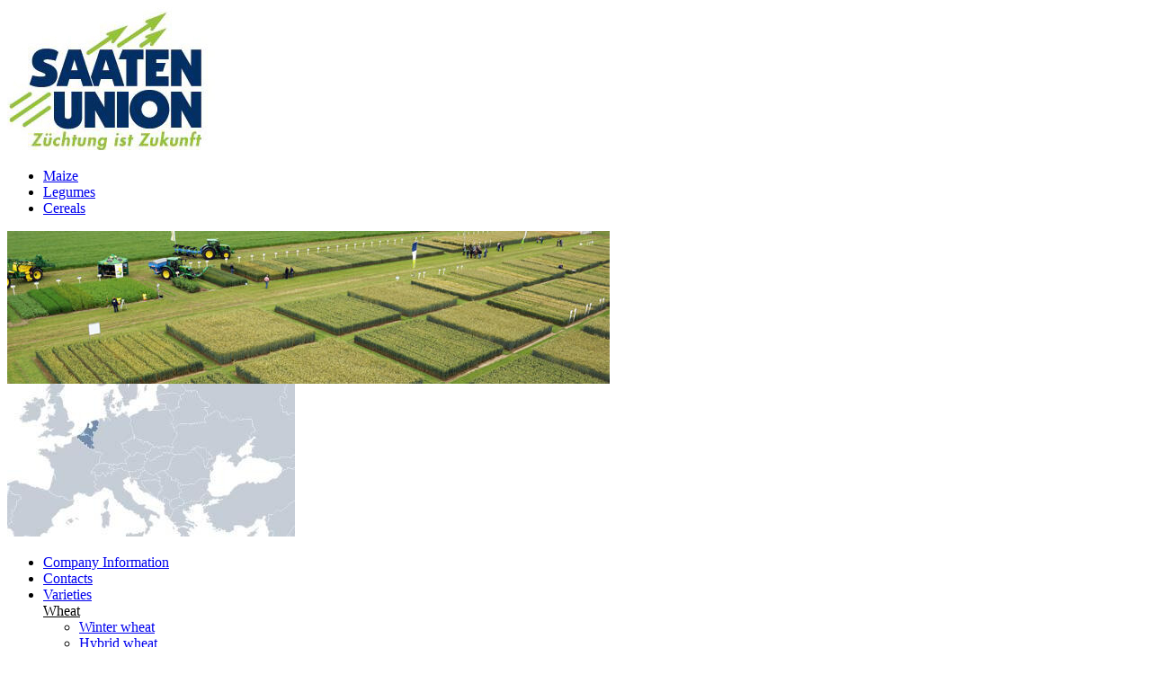

--- FILE ---
content_type: text/html;charset=UTF-8
request_url: https://www.benelux.saaten-union.com/index.cfm/action/varfinder.html?cul=617
body_size: 29665
content:
<!doctype html> <html> <head> <!--<meta charset="utf-8">--> <meta charset="utf-8"> <meta name='language' content='en'> <meta property="og:site_name" content="www.benelux.saaten-union.com" /> <meta property="og:title" content="Varieties"/> <meta property="og:type" content="article"/> <meta property="og:url" content="https://www.benelux.saaten-union.com/index.cfm/action/varfinder.html?cul=617"> <meta property="og:locale" content="de_DE"/> <meta property="og:description" content="" /> <meta property="twitter:card" content="summary"/> <meta property="twitter:url" content="https://www.benelux.saaten-union.com/index.cfm/action/varfinder.html?cul=617"/> <meta name="twitter:title" content="Varieties"> <meta name="twitter:description" content=""> <title>Varieties</title> <link href="/css/styles2018.css" rel="stylesheet"> <link rel="apple-touch-icon" sizes="180x180" href="/apple-touch-icon.png"> <link rel="icon" type="image/png" href="/favicon-32x32.png" sizes="32x32"> <link rel="icon" type="image/png" href="/favicon-16x16.png" sizes="16x16"> <link rel="mask-icon" href="/safari-pinned-tab.svg" color="#5bbad5"> <meta name="theme-color" content="#ffffff"> <link href="/css/css_32.css" rel="stylesheet"> <link href="/css/varfinder.css?relo" rel="stylesheet"> <link href="/css/varcompare.css" rel="stylesheet"> <link href="/scripts/tablesorter/css/theme.blue.css" rel="stylesheet" type="text/css"> <link rel="stylesheet" href="/system/pulldownmenue/Touch-Enabled-Multi-level-Drop-Down-Menu-Plugin-superfish/Touch-Enabled-Multi-level-Drop-Down-Menu-Plugin-superfish/dist/css/superfish.css" media="screen"> <link rel="stylesheet" href="/css/pulldownmenue2018.css"> <link rel="alternate" type="application/rss+xml" href="/rss_32.xml" title="RSS feed from SAATEN-UNION GmbH"> <!--<script src="/scripts/jquery-1.11.1.min.js" type="text/javascript"></script>--> <script src="/scripts/jquery-3.6.0-min.js" type="text/javascript"></script> <script src="/scripts/jquery-migrate-1.2.1.min.js" type="text/javascript"></script> <script src="/scripts/jquery-patch.js" type="text/javascript"></script> <script src="/scripts/jquery-ui-1.14.0.min.js" type="text/javascript"></script> <script src="/scripts/svgmap/js/raphael.js" type="text/javascript"></script> <script src="/scripts/svgmap/js/mapsvg.min.5.7.0.js" type="text/javascript"></script> <!--<script src="/scripts/layerslider/layerslider/layerslider.kreaturamedia.jquery-min.js" type="text/javascript" ></script>--> <script src="/scripts/chosenimage/chosen.jquery.js"></script> <script src="/scripts/chosenimage/chosenImage.jquery.js"></script> <script src="/scripts/select2/dist/js/select2.min.js"></script> <link href="/scripts/select2/dist/css/select2.min.css" rel="stylesheet"> <link href="/css/font-awesome-4.5.0/css/font-awesome.min.css" rel="stylesheet"> <script src="/scripts/jquery.fancybox.pack.js"></script> <script src="/scripts/validationEngine.2.6.2/js/languages/jquery.validationEngine-en.js"></script> <script src="/scripts/validationEngine.2.6.2/js/jquery.validationEngine.js"></script> <script src="https://maps.google.com/maps/api/js?key=AIzaSyCTY6hXXYOxprFcFFKzaWN7zxbQg8ikZFQ" type="text/javascript"></script> <script src="/scripts/lib.js?r"></script> <script src="/scripts/qTip/jquery.qtip.min.js" type="text/javascript"></script> <script src="/scripts/cluetip/jquery.cluetip.min.js" type="text/javascript"></script> <script src="/scripts/placeholder.js" type="text/javascript"></script> <script src="/system/pulldownmenue/Touch-Enabled-Multi-level-Drop-Down-Menu-Plugin-superfish/Touch-Enabled-Multi-level-Drop-Down-Menu-Plugin-superfish/dist/js/superfish.js"></script> <!-- GATracking --> </head> <body> <div id="wrapper"> <header id="header"> <div id="flagblue"></div> <div id="flagwhite"> <a href="/" title="Home"><img id="logo" src="/images/su_logo.jpg"></a> <ul id="topmenu"> <li class="clickable firstmainmenu" rel="2272"> <a title="Maize" class="has-children" href="/index.cfm/nav/2272.html" > Maize</a> </li> <li class="clickable firstmainmenu" rel="2273"> <a title="Legumes" class="has-children" href="/index.cfm/nav/2273.html" > Legumes</a> </li> <li class="clickable firstmainmenu" rel="2202"> <a title="Cereals" class="has-children" href="/index.cfm/nav/2202.html" > Cereals</a> </li> </ul> <div class="menuedown cssmenu" style="display:none"> <ul class="sf-menu level1" id="menu-2272"> <li> <a href="/index.cfm/nav/2277.html" class="">Grain maize</a> </li> <li> <a href="/index.cfm/nav/2278.html" class="">Silage maize</a> </li> </ul> <ul class="sf-menu level1" id="menu-2273"> <li> <a href="/index.cfm/nav/2274.html" class="">Bean</a> </li> <li> <a href="/index.cfm/nav/2275.html" class="">Pea</a> </li> <li> <a href="/index.cfm/nav/2276.html" class="">Soya bean</a> </li> </ul> <ul class="sf-menu level1" id="menu-2202"> <li> <a href="/index.cfm/nav/2262.html" class="">Winter wheat</a> </li> <li> <a href="/index.cfm/nav/2263.html" class="">Hybrid wheat</a> </li> <li> <a href="/index.cfm/nav/2281.html" class="">Spring wheat</a> </li> <li> <a href="/index.cfm/nav/2271.html" class="">Alternative wheat</a> </li> <li> <a href="/index.cfm/nav/2270.html" class="">Population rye</a> </li> <li> <a href="/index.cfm/nav/2269.html" class="">Hybrid rye</a> </li> <li> <a href="/index.cfm/nav/2268.html" class="">Barley</a> </li> <li> <a href="/index.cfm/nav/2267.html" class="">Triticale</a> </li> <li> <a href="/index.cfm/nav/2266.html" class="">Durum wheat</a> </li> <li> <a href="/index.cfm/nav/2265.html" class="">Winter spelt</a> </li> <li> <a href="/index.cfm/nav/2264.html" class="">Oat</a> </li> </ul> </div> <script type="text/javascript"> $(document).ready(function(e) {$('.sf-menu').superfish({});});</script> <script type="text/javascript"> $(document).ready(function(e) {var l = $("#topmenu").position().left;$(".cssmenu").show();$('#topmenu .firstmainmenu').each(function() {var id = $(this).attr("rel");var menu = $("#menu-" + id);if (menu.length) {var left = $(this).position().left;var width = menu.width();menu.css("top", 80);if (left + width <= 1000) {menu.css("left", left);} else {menu.css("left", left + $(this).width() - width - 10);}}});var isInMenu = false;$('#topmenu .firstmainmenu').mouseenter(function(e){isInMenu = true;$(".level1").hide();var id = $(this).attr("rel");$("#menu-" + id).show().stop().slideDown();}).mouseleave(function() {isInMenu = false;window.setTimeout(function() {if (isInMenu === false) {$(".level1").hide();}}, 200);});$('.cssmenu').mouseenter(function(e){isInMenu = true;}).mouseleave(function() {isInMenu = false;window.setTimeout(function() {if (isInMenu === false) {$(".level1").hide();}}, 200);});});</script> <div id="campagnes"> <div id="cmp1" class="campagne"> <div id="var_layerslider" style="height:170px;" class="layerslider"> <div class="layerslider" style="height:170px;"> <img src="/cache/images/11104E53E40CAB125316A17F66557B54.jpg"> </div> </div> <script type="text/javascript"> $('.ls-layer').css('cursor','pointer');$('.ls-layer').click(function() {document.location = $(this).attr('href');});</script> </div> <div id="cmp2" class="campagne"> <img src="/cache/images/367D46B4099150F9C7FCB8A3EB1476BC.jpg" alt="Map" /> </div> </div> </div> <div id="flaggreen"> <ul id="mainmenu" class="flaggreen"> <li class="firstmainmenu clickable"> <a href="/index.cfm/nav/2090/action/wueu.html" alt="Company Information" title="Company Information" class="">Company Information</a> </li> <li class="firstmainmenu clickable"> <a href="/index.cfm/nav/2092/action/contacts.html" alt="Contacts" title="Contacts" class="">Contacts</a> </li> <li class="firstmainmenu clickable"> <a href="/index.cfm/nav/2091/action/varfinder.html" alt="Varieties" title="Varieties" class="">Varieties</a> <div class="submainmenu megasubmenu"> <div class="megazeile"> <div class="megaspalte"> <div class="megablock"> <div class="megablocktitle"> <span><a href="javascript:void(0)" style="cursor:default;color:#000">Wheat</a></span> </div> <ul class="subculture"> <li> <a href="/index.cfm/action/varfinder.html?cul=594">Winter wheat</a> </li> <li> <a href="/index.cfm/action/varfinder.html?cul=614">Hybrid wheat</a> </li> <li> <a href="/index.cfm/action/varfinder.html?cul=595">Durum wheat</a> </li> <li> <a href="/index.cfm/action/varfinder.html?cul=613">Alternative wheat</a> </li> <li> <a href="/index.cfm/action/varfinder.html?cul=615">Winter spelt</a> </li> </ul> </div> </div> <div class="megaspalte"> <div class="megablock"> <div class="megablocktitle"> <span><a href="javascript:void(0)" style="cursor:default;color:#000">Barley</a></span> </div> <ul class="subculture"> <li> <a href="/index.cfm/action/varfinder.html?cul=610">Winter feed barley</a> </li> <li> <a href="/index.cfm/action/varfinder.html?cul=611">Spring feed barley</a> </li> <li> <a href="/index.cfm/action/varfinder.html?cul=617">Spring malting barley</a> </li> </ul> </div> </div> <div class="megaspalte"> <div class="megablock"> <div class="megablocktitle"> <span><a href="javascript:void(0)" style="cursor:default;color:#000">Sorghum</a></span> </div> <ul class="subculture"> <li> <a href="/index.cfm/action/varfinder.html?cul=606">Sorghum</a> </li> </ul> </div> </div> <div class="megaspalte"> <div class="megablock"> <div class="megablocktitle"> <span><a href="javascript:void(0)" style="cursor:default;color:#000">Rye</a></span> </div> <ul class="subculture"> <li> <a href="/index.cfm/action/varfinder.html?cul=608">Population rye</a> </li> </ul> </div> </div> </div><div class="megazeile"> <div class="megaspalte"> <div class="megablock"> <div class="megablocktitle"> <span><a href="javascript:void(0)" style="cursor:default;color:#000">Maize</a></span> </div> <ul class="subculture"> <li> <a href="/index.cfm/action/varfinder.html?cul=604">Maize</a> </li> </ul> </div> </div> <div class="megaspalte"> <div class="megablock"> <div class="megablocktitle"> <span><a href="javascript:void(0)" style="cursor:default;color:#000">Oat</a></span> </div> <ul class="subculture"> <li> <a href="/index.cfm/action/varfinder.html?cul=591">Oat</a> </li> </ul> </div> </div> <div class="megaspalte"> <div class="megablock"> <div class="megablocktitle"> <span><a href="javascript:void(0)" style="cursor:default;color:#000">Legumes</a></span> </div> <ul class="subculture"> <li> <a href="/index.cfm/action/varfinder.html?cul=602">Bean</a> </li> <li> <a href="/index.cfm/action/varfinder.html?cul=603">Pea</a> </li> <li> <a href="/index.cfm/action/varfinder.html?cul=589">Soybean</a> </li> </ul> </div> </div> </div><div class="megazeile"> </div> </div> </li> <li class="firstmainmenu clickable"> <a href="/index.cfm/nav/2220.html" alt="Service" title="Service" class="has-children">Service</a> <div class="submainmenu" style="min-width:220px;"><ul style="width: 87%;"> <li class="clickable" style="width:100%"><a href="/index.cfm/nav/2221/action/downloadcenter.html" alt="Download center" />Download center</a></li> <li class="clickable" style="width:100%"><a href="/index.cfm/nav/2279/action/newsletter.html" alt="Subscribe newsletter" />Subscribe newsletter</a></li> <li class="clickable" style="width:100%"><a href="/index.cfm/nav/2312/action/newsletter.html?d=unsubscribe" alt="Unsubscribe newsletter" />Unsubscribe newsletter</a></li> </ul></div> </li> <li id="international_menu" class="firstmainmenu"> <a href="javascript:void(0);" class="has-children">Our sales units</a> <div class="submainmenu"> <ul> <li class="clickable"> <a href="https://www.saaten-union.de" alt="Germany" target="_self"> <img src="/services/getimg.cfm?i=13B7968D999E4CE6A8D112799C75BAB7B9573740&w=14&h=14&r=2&q=75&crop=0&d=&_.jpg" class="navflag" alt="Germany" /> Germany</a> </li> <li class="clickable"> <a href="https://www.saaten-union.com" alt="International" target="_self"> <img src="/services/getimg.cfm?i=13B7968D999E4CE6A8D112799C75BBA7B9573740&w=14&h=14&r=2&q=75&crop=0&d=&_.jpg" class="navflag" alt="International" /> International</a> </li> <li class="clickable"> <a href="https://www.saaten-union.com.ua" alt="Ukraine" target="_self"> <img src="/services/getimg.cfm?i=13B7968D999E4CE6A8D112799C75ABB3B9573740&w=14&h=14&r=2&q=75&crop=0&d=&_.jpg" class="navflag" alt="Ukraine" /> Ukraine</a> </li> <li class="clickable"> <a href="https://www.saaten-union.fr" alt="France" target="_self"> <img src="/services/getimg.cfm?i=13B7968D999E4CE6A8D112799C75B8A0B9573740&w=14&h=14&r=2&q=75&crop=0&d=&_.jpg" class="navflag" alt="France" /> France</a> </li> <li class="clickable"> <a href="https://www.saaten-union.hu" alt="Hungary" target="_self"> <img src="/services/getimg.cfm?i=13B7968D999E4CE6A8D112799C75B6A7B9573740&w=14&h=14&r=2&q=75&crop=0&d=&_.jpg" class="navflag" alt="Hungary" /> Hungary</a> </li> <li class="clickable"> <a href="https://www.saaten-union.ro" alt="Romania" target="_self"> <img src="/services/getimg.cfm?i=13B7968D999E4CE6A8D112799C75ACBDB9573740&w=14&h=14&r=2&q=75&crop=0&d=&_.jpg" class="navflag" alt="Romania" /> Romania</a> </li> <li class="clickable"> <a href="https://www.saaten-union.bg" alt="Bulgaria" target="_self"> <img src="/cache/images/DA47649FA2DCE2E1CEA78409537BD7C6.png" class="navflag" alt="Bulgaria" /> Bulgaria</a> </li> <li class="clickable"> <a href="https://www.saaten-union.co.uk" alt="United Kingdom" target="_self"> <img src="/services/getimg.cfm?i=13B7968D999E4CE6A8D112799C75B9B0B9573740&w=14&h=14&r=2&q=75&crop=0&d=&_.jpg" class="navflag" alt="United Kingdom" /> United Kingdom</a> </li> </ul><ul> <li class="clickable"> <a href="https://www.saaten-union.ru" alt="Russia" target="_self"> <img src="/services/getimg.cfm?i=13B7968D999E4CE6A8D112799C75ACA7B9573740&w=14&h=14&r=2&q=75&crop=0&d=&_.jpg" class="navflag" alt="Russia" /> Russia</a> </li> <li class="clickable"> <a href="https://www.saaten-union.cz" alt="Czech Republic" target="_self"> <img src="/services/getimg.cfm?i=13B7968D999E4CE6A8D112799C75BDA8B9573740&w=14&h=14&r=2&q=75&crop=0&d=&_.jpg" class="navflag" alt="Czech Republic" /> Czech Republic</a> </li> <li class="clickable"> <a href="https://www.saaten-union.pl" alt="Poland" target="_self"> <img src="/services/getimg.cfm?i=13B7968D999E4CE6A8D112799C75AEBEB9573740&w=14&h=14&r=2&q=75&crop=0&d=&_.jpg" class="navflag" alt="Poland" /> Poland</a> </li> <li class="clickable"> <a href="http://www.saaten-union.sk" alt="Slovakia" target="_self"> <img src="/services/getimg.cfm?i=13B7968D999E4CE6A8D112799C75ADB9B9573740&w=14&h=14&r=2&q=75&crop=0&d=&_.jpg" class="navflag" alt="Slovakia" /> Slovakia</a> </li> <li class="clickable"> <a href="https://www.scandinavia.saaten-union.com" alt="Scandinavia" target="_self"> <img src="/cache/images/2EAB3A5F678ABC525FA4E2586A5DEE1C.png" class="navflag" alt="Scandinavia" /> Scandinavia</a> </li> <li class="clickable"> <a href="https://www.saaten-union.lt" alt="Lithuania" target="_self"> <img src="/services/getimg.cfm?i=13B7968D999E4CE6A8D112799C75B2A6B9573740&w=14&h=14&r=2&q=75&crop=0&d=&_.jpg" class="navflag" alt="Lithuania" /> Lithuania</a> </li> <li class="clickable"> <a href="https://www.saaten-union.lv" alt="Latvija" target="_self"> <img src="/services/getimg.cfm?i=13B7968D999E4CE6A8D112799C75B2A4B9573740&w=14&h=14&r=2&q=75&crop=0&d=&_.jpg" class="navflag" alt="Latvija" /> Latvija</a> </li> <li class="clickable"> <a href="https://www.saaten-union.ee" alt="Estonia" target="_self"> <img src="/services/getimg.cfm?i=13B7968D999E4CE6A8D112799C75BBB7B9573740&w=14&h=14&r=2&q=75&crop=0&d=&_.jpg" class="navflag" alt="Estonia" /> Estonia</a> </li> </ul> </div> </li> </ul> </div> <div id="breadcrumb"> <a href="/">Home</a> &gt; <a href="/index.cfm/action/varfinder/nav/2091.html">Variety finder</a> <div id="searchfield"> <form id="searchform" method="get" action="/index.cfm/action/finder.html"> <input type="text" id="search_q" name="q" value="" placeholder="Enter search word..." /> <img id="search_icon" src="/images/menu_icons/Lupe_white.png" width="25" /> </form> <script type="text/javascript"> $(document).ready(function() {//für Sonderlösung header PL - Variable wird in template layout.html benötigt - Anne 27.04.20portal = 32; $("#searchform").submit(function() {return $("#search_q").val() != "";});$("#search_icon").click(function() {$('#searchform').submit();});$("#search_q").autocomplete({  source: function(request,response) {$.ajax({ url: '/services/autocomplete.cfm',data: {f:'terms',q:request.term}, type: 'GET',dataType: 'json',success: function(data) {response(data);}}); }, minLength: 1,select: function( event, ui ) {$("#search_q").val(ui.item.value);$('#searchform').submit();}});});</script> </div> <!-- Varcompare --> </div> </header> <div id="main"> <div id="mainleft"> <!-- Basket --> <div class="blocks filt varfinderbl"> <div class="moduletitle"> <img src="/images/1C1EA5E0869ACE3FC98628E222ED7EBE.png" alt="Sorten-icon" style="width:20px; height: 20px; margin-right:5px;"> <span style="padding-bottom:5px; color:#383838">Variety finder</span> </div> <div class="varfinder2017" id="varfinder2017"> <select name="dd" id="dd" data-placeholder="Choose crop..." style="width:168px"> <option value=""></option> <optgroup label="Wheat"> <option value="594" >Winter wheat</option> <option value="614" >Hybrid wheat</option> <option value="595" >Durum wheat</option> <option value="613" >Alternative wheat</option> <option value="615" >Winter spelt</option> </optgroup> <optgroup label="Barley"> <option value="610" >Winter feed barley</option> <option value="611" >Spring feed barley</option> <option value="617" selected>Spring malting barley</option> </optgroup> <option value="606" class="cfett">Sorghum</option> <optgroup label="Rye"> <option value="608" >Population rye</option> </optgroup> <option value="604" class="cfett">Maize</option> <option value="591" class="cfett">Oat</option> <optgroup label="Legumes"> <option value="602" >Bean</option> <option value="603" >Pea</option> <option value="589" >Soybean</option> </optgroup> </select> <br clear="all"> <form id="varfinder"> <input id="culture_hidden" type="hidden" name="culture" value="617"> <a id="sorten-anzeigen" href="javascript:void(0)" onClick="getVarieties()" class="buttonclick"><img src="/images/arwhiteright.png" style="float:right;width:20px; height:20px; margin:2px 0 0 0;"> Show varieties</a> </form> </div> </div> <script type="text/javascript"> var lastreq = null;function getVarieties() {if (lastreq != null) {lastreq.abort();}var postdata = $('#varfinder').serialize();$('#varresult').html("<img src='/images/ajax_loader.gif' style='width:20px;' />");postdata += "&plz=" + $("#plz").val();lastreq = $.ajax({url: '/services/varfinder/getVarietiesInfos.cfm',type: 'post',data: postdata,success: function(data) {lastreq = null;$('#varresult').html('<div>'+data+'</div>');}});}function getBerater() {$.ajax({url: '/services/berater/getBerater.cfm?plz=' + $("#plz").val(),success: function(resp) {$('#berater_content').html(resp);}});}$(document).ready(function() {$("#mainleft").css("min-height", 400);// Prevent Browser refiling by back or next$("#varfinder input:checked").attr("checked", false);$("#dd").val($("#culture_hidden").val());$("#varfinder input").change(function(e) {if ($(this).attr("id") != "country") {getVarieties();}});$("#dd").select2({allowClear: false,language: { noResults: function(term) {return "Sorry, there is no entry for this choice";}},templateResult: function(a,b,c) {if (a.element && $(a.element).hasClass("cfett")) {$(b).css("font-weight","bold");}return a.text;}}).change(function() {document.location = "/index.cfm/action/varfinder.html?cul=" + $("#dd").val();}).on("select2:open",function(a,b,c) {// immer nach unten anzeigenvar e = $(".select2-container--open");e.eq(1).css("top", e.eq(0).position()-top + e.eq(0).height());});$("#plz").autocomplete({ source: function(request,response) {  var data = {f:'citiesAndPlz',q:request.term};$.ajax({ url: '/services/autocomplete.cfm',data: data, type: 'GET',dataType: 'json',success: function(data) {response($.map(data,function(item) {return {value: item.value,label: item.label}}));}});}, select: function(event, ui) {$("#plz").val(ui.item.value).change();}}).change(function() {if ($(this).data("lastchange") != $(this).val() && ($.isNumeric($(this).val()) || ($(this).val() === "")) ) {$(this).data("lastchange", $(this).val());getBerater();}}).keyup(function() {console.log("da");var s = $(this).val();if (s.length == 0 || s.length == 5) {$(this).change();}});if ($("#varfinder2017").height() > 300) {$("#sorten-anzeigen").clone().attr("id","").prependTo($("#varfinder2017")).css("margin-top", 0);}});</script> <div class="blocks" > <div class="moduletitle">Brochures</div> <div class="modulebody"> <div class="modulecontent"> <div class="clickable catal_block" rel="dlcenter_laender"> <a href="/index.cfm/action/dl.html?file=13BA9A989FD45BA6ADC81E7B812E8DDDC04E37535F8F8B30F408964393F2BB645F969155520AA868199D948A03E64E23AC5CA97398E0F19D373D030F&ext=pdf&"> <img src="/cache/images/07890171BBF5E86751F3AB29A704328C.jpg" /> </a> <div class="catal_title"> <div class="evtitel">SU KARLSSON</div> </div> </div> <div class="clickable catal_block" rel="dlcenter_laender"> <a href="/index.cfm/action/dl.html?file=13BA9A989FD45BA6ADC81E7B812E8DDDD562176276A8A170D00E874CD0D3904E529CDC6A5A07BE51049E9788148B2D44D21095768EF7FB81752C090D9CFE9A7624B18CAB59&ext=pdf&"> <img src="/cache/images/C323094F5CE661941F41B863A02A1B31.jpg" /> </a> <div class="catal_title"> <div class="evtitel">Mais Gids 2025</div> </div> </div> <div class="clickable catal_block" rel="dlcenter_laender"> <a href="/index.cfm/action/dl.html?file=13BA9A989FD45BA6ADC81E7B812E8DDDD562176276A8A170D00E874CD0D3904E529CDC746E438A5218939E990DD869178B52BC40D9A3ACC5373D030F&ext=pdf&"> <img src="/cache/images/8721C7B28D9FA4BB7D9223C476DABB8E.jpg" /> </a> <div class="catal_title"> <div class="evtitel">Sortiment Catalogue 2025/2026</div> </div> </div> <a href="/index.cfm/action/downloadcenter.html">all catalogues</a> </div> </div> </div> </div> <div id="maincontent"> <div id="mainclear"> <h1 class="moduletitle">Variety finder</h1> <div class="ausg"> <div class="sortblock"> <div id="varresult"> <div class="zeile varnav"> <div class="submenu submenu3 " data-id="5772"> <a href="/index.cfm/action/varieties/cul/617/v/5772.html" title="STING" class="sslinks" > <div class="image"> <img src="/cache/images/386BD2FFABB5402F114258B5FA655F2A.jpg" /> </div> <h3 class="varname"> <span class="snrot sname">STING <span class="szusatz printsub var-subtitle">2-row </span></span> <span class="cgrey"> </span> </h3> </a> </div> </div> <script type="text/javascript"> $(document).ready(function(e) {$("#others .jki_result").remove();setTimeout(function(){$('.zeile').each(function(index, element) {var h = 0;$(this).find(".varname").each(function() {h = Math.max(h, $(this).height());}).height(h);});$("#others").hide();}, 10);});</script> </div> </div> </div> <br /> <br clear="all" /> </div> <br style="clear:left"> </div> </div> <div id="footer" style="clear:left"> <ul id="footmenu" class="flaggreen"> <li><a href="/index.cfm/nav/2203.html" alt="Legal Information" title="Legal Information" />Legal Information</a></li> <li><a href="/index.cfm/nav/2204.html" alt="Privacy Policy" title="Privacy Policy" />Privacy Policy</a></li> </ul> <div class="fcopyright"> &copy; 2026 SAATEN - UNION. All rights reserved | Design and implementation: <a target="_blank" href="http://www.leine-weber.net">leine-weber.net</a> </div> </div> <div id="privacystatement"> <button onClick="setPrivacy()">OK</button> We use cookies on this website. By browsing this website, you agree to our use of cookies. <a class="privacylink" href="http://www.saaten-union.com/index.cfm/nav/1255.html">Privacy Policy.</a> <script type="text/javascript"> function setPrivacy() {$.ajax({url:'/services/setprivacy.cfm',success: function(result) {$('div#privacystatement').hide();}});}</script> </div> </div> <script type="text/javascript"> $(document).ready(function() {var mainmtop = parseInt($('#main').css('margin-top'));var cheight = $('#campagnes').height();var mainscrolled = mainmtop-cheight+30;var isHidden = false;$(window).scroll(function() {var scrdif = $(document).height() - $(window).height();scrdif = $("body").height() - $(window).height();if ($(window).scrollTop() > 0 && scrdif > 262) {$('header').addClass('headershadow');$('#campagnes').slideUp(function() {$('#main').css('margin-top',mainscrolled+'px');//if (isHidden === false) {//if ($(".layerslider").find(".ls-layer").length > 1) {//$(".layerslider").layerSlider('stop');//}//}isHidden = true;});} else {if (isHidden === true) {//if ($(".layerslider").find(".ls-layer").length > 1) {//$(".layerslider").layerSlider('start').layerSlider('next');//}}isHidden = false;$('#campagnes').slideDown(function() {$('#main').css('margin-top',mainmtop+'px');});$('header').removeClass('headershadow');}}); });</script> <script type="text/javascript"> <!-- MobileRelocation--> $.ajaxSetup({cache: false}); $(function() {/* Timeout before hide */var entered_li = -1;$('#header ul#mainmenu li.firstmainmenu').mouseenter(function() {entered_li = $(this).index();var top = $(this).position().top + $(this).height()+1;$(this).find('div.submainmenu').css('top',top+'px').slideDown();if ($(this).find('div.submainmenu').attr('newpos') >= 0 && typeof $(this).find('div.submainmenu').attr('newwidth') !== "undefined") {$(this).find('div.submainmenu').css('top',top+'px').css('left',$(this).find('div.submainmenu').attr('newpos')+'px').css('width',$(this).find('div.submainmenu').attr('newwidth')).slideDown();} else {var ltbreite = $(this).position().left + parseInt($(this).find('div.submainmenu').width());var mainmenubreite = parseInt($('ul#mainmenu').width()) + parseInt($('ul#mainmenu').position().left);$(this).find('div.submainmenu').attr('rel',ltbreite+'='+mainmenubreite);if (ltbreite > mainmenubreite) {if ( $.browser.msie ){var nright = (ltbreite - mainmenubreite) +1;} else {var nright = (ltbreite - mainmenubreite) +2;}$(this).find('div.submainmenu').css('left',$(this).position().left - nright+'px');} else {$(this).find('div.submainmenu').css('left',$(this).position().left+'px');}$(this).find('div.submainmenu').slideDown();$(this).find('div.subdiv').css('top',top+'px').css('left',$(this).position().left+'px').slideDown();}}).mouseleave(function(e) {var $this = $(this);entered_li = -1;var i = $(this).index();window.setTimeout(function() {if (i != entered_li) {$this.find('div.submainmenu').stop().hide();$this.find('div.subdiv').stop().hide();}} ,50);}); /*$('.layerslider').layerSlider({skin : 'defaultskin',skinsPath : '/scripts/layerslider/layerslider/skins/',durationTimeIn : 1500,durationTimeOut : 1500,slideDelay:3000,autoStart:true,navPrevNext : false,navStartStop: false,navButtons: false,slideDirection : 'top'});*/$(".afancy, .wueufancy").each(function() {if (!$(this).data("fancybox-type")) {$(this).data("fancybox-type","ajax");}});$(".afancy").fancybox();$(".zimage").fancybox({helpers : { title: { type: 'inside' } }});$('.wueufancy').fancybox({maxWidth: 800,maxHeight: 600,width: 800,height: 600,fitToView: false});$(".clickable").live("click",function(e) {if ($(e.target).hasClass('wueufancy') || $(e.target).hasClass('afancy') || $(e.target).hasClass('zimage')) {return;}e.stopPropagation();if (e.target.tagName.toLowerCase() != "a" && $(e.target).parents("a").length == 0) {$(this).find("a")[0].click();}});if (is_touch_device()) {$(".has-children").click(function(e) {e.stopPropagation();if ($(this).hasClass("slide-yes")) {} else {$(".slide-yes").removeClass("slide-yes");$(this).addClass("slide-yes");return false;}});$(document).click(function() {$(".slide-yes").removeClass("slide-yes");$('div.submainmenu,div.subdiv,div.href').stop().hide();})}$('#maincontent .submenu3').mouseenter(function() {//alert($(this).find('div.href').length);if ($(this).find('div.href').html()) {var top = $(this).position().top + $(this).height() - $(this).find('div.title').height();/*var top = $(this).position().top + $(this).height();*/$(this).find('div.href').css('top',top+'px');//$(this).find('div.href').css('left',$(this).position().left+'px');/**/$(this).find('div.href').slideDown();} else {$(this).find('div.href').hide();}}).mouseleave(function(e) {$(this).find('div.href').hide();});$('a.crmail').each(function() {var e = this.rel.replace("~","@");if ($.trim($(this).html()) == "") {var s = "";var j = 0;//var j = e.indexOf("?");if (j == -1) j = e.length;for (var i = 0; i <j;i++) {s += e.charAt(i) + "<span class='dummy'>- SAATEN UNION -</span>";}$(this).html(s);}$(this).attr("href", "mailto:" + e);});//$('area.basic').cluetip();/*Artikel border*/$('#document').find('table').attr('border','0');makeQtipOptions($('.preview'), 325);//if (window.location.search.indexOf("test") != -1) {$("#search_q").autocomplete({ source: function(request,response) { var data = {f:'terms',q:request.term};$.ajax({ url: '/services/autocomplete.cfm',data: data, type: 'GET',dataType: 'json',success: function(data) {response($.map(data,function(item) {return {value: item.value,label: item.label}}));}});}, select: function(event, ui) {console.log("ui: " + ui);$("#search_q").val(ui.item.value);$('#searchform').submit();}});//}//BUG IE-11, title bleibt "Warten auf..."var t = $("title").html();$("script,link,img").load(function() {$("title").html(t);});});function is_touch_device() {return false;}</script> <!--Popup--> <!--DSCookie--> <!-- usePtEngine --> <!-- usePiwik --> <script src="/shariff/shariff.min.js"></script> </body> </html>